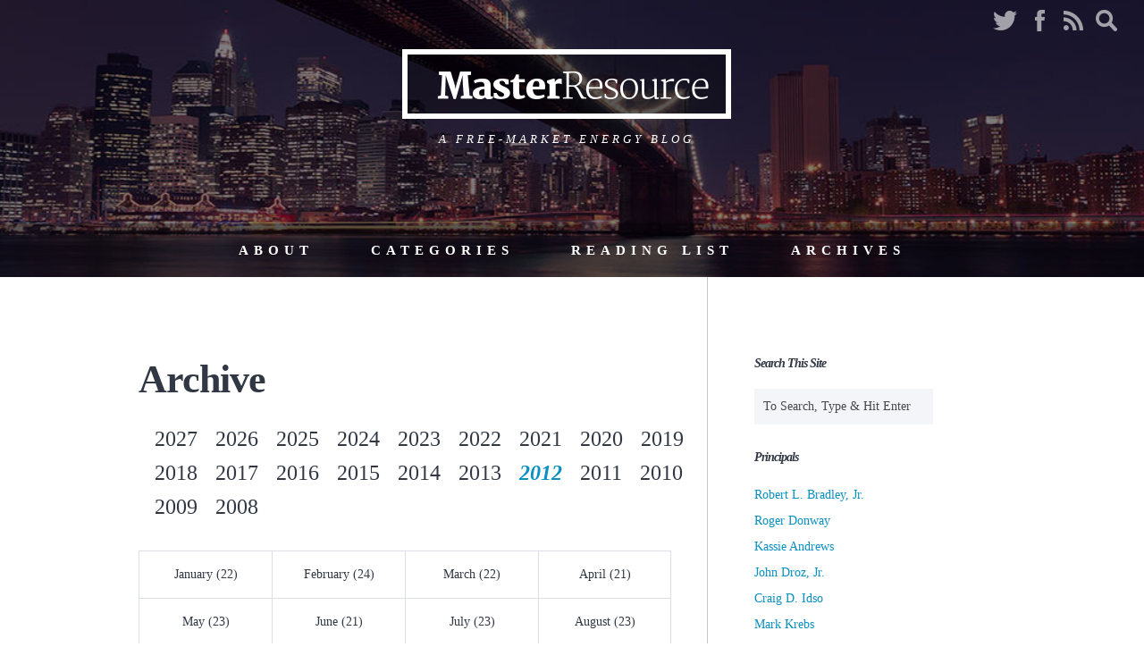

--- FILE ---
content_type: application/x-javascript
request_url: https://www.masterresource.org/wp-content/themes/masterresource/assets/js/site.js?ver=6.8.2
body_size: 812
content:
jQuery(function($){
  $(document).ready(function(){
    
    /////////////////////
    //facebook sharing
    ///////////////////

    if (typeof FB !== 'object') { 
      //dont load twice
      fbInit();
    }

    function fbInit() {
      $('body').prepend('<div id="fb-root"></div>');
      $.ajaxSetup({ cache: true });
      $.getScript('//connect.facebook.net/en_UK/all.js', function() {
        FB.init({
          appId: wpFB.appID, //742867632442811
          status: true,
          cookie: true,
          xfbml: true
        });/*fb.init*/
      });/*func*/
    }/*func*/
    
    function fbShare(options) {
      if (typeof options.name === 'undefined' || !options.name.length) {
        return;
      }
      if (typeof options.link === 'undefined' || !options.link.length) {
        return;
      }
      if (typeof options.picture === 'undefined' || !options.picture.length) {
        return;
      }
      if (typeof options.caption === 'undefined' || !options.caption.length) {
        return;
      }
      if (typeof options.description === 'undefined' || !options.description.length) {
        return;
      }

      FB.ui({
        method: 'feed',
        name: options.name,
        link: options.link,
        picture: options.picture,
        caption: options.caption,
        description: options.description
      });
     
    }/*func*/
    
    if($('#facebook').length > 0){
      //for each view row, set up facebook share button
      var link = window.location.href;
      var getPic, getTitle, getDesc;

      var pic = $('meta[property="og:image"]').attr("content");      
      if(pic){
        getPic = pic;
      }else getPic = window.location.origin + '/site/themes/masterresource/assets/images/mrlogo.png';

      var title =  $('meta[property="og:title"]').attr("content");
      if(title ){
        getTitle = title;
      }else getTitle = document.title; 

      var description =  $('meta[property="og:description"]').attr("content");
      if(description){
        getDesc = description;
      }else getDesc = 'A Free Market Energy Blog http://masterresource.org';


      var name = document.title; 

      $('#facebook-share').on('click', function(e) {
        e.preventDefault();
        fbShare({
          name: getTitle,
          link: link,
          picture: getPic,
          caption: 'Master Resource',
          description: getDesc,
        });/*fbshare*/
      });/*click*/

    }/*if #facebook*/

    if($('#twitter-share').length > 0){
      var link = window.location.href;
      //remove site name from title to save precious tweet space
      var tweet = encodeURIComponent(document.title.replace(/Master Resource/g, ''));
      $('#twitter-share').attr('href', 'http://twitter.com/share?text='+tweet+'&url='+link);
    }

    // Search button at the footer
    var searchTrigger = $('.footer-li.search a'),
        searchFormContainer = $('#searchform-drawer');

    searchTrigger.on('click', function(event) {
      event.preventDefault();

      // Scroll to top
      $('html, body').animate({
        scrollTop: 0
      }, 'slow');

      // Add class open to search form wrapper
      searchFormContainer
        .delay(1000)
        .animate({
          'margin-top': 0
        });
    });

  });
});